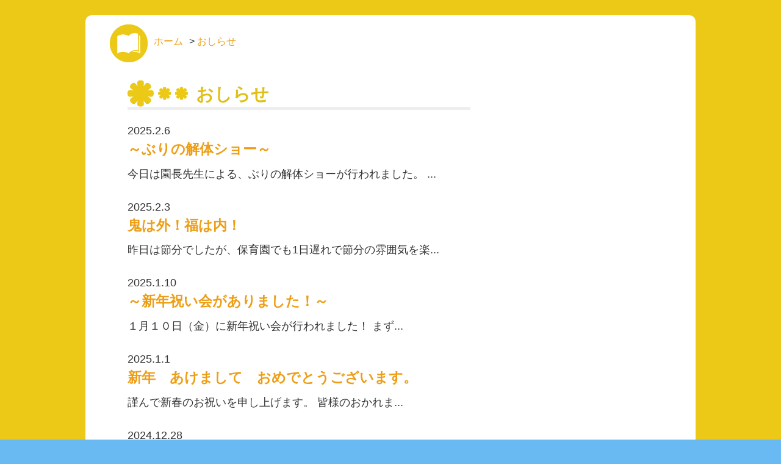

--- FILE ---
content_type: text/html; charset=UTF-8
request_url: https://www.kunitachihoikukai.jp/hikarigaoka/?cat=2&paged=7
body_size: 4114
content:
<!DOCTYPE HTML>
<html>
<head>
<meta http-equiv="Content-Type" content="text/html; charset=utf-8">
<title>練馬区立光が丘保育園</title>
<meta name="viewport" content="width=device-width, initial-scale=1">
<link href="https://www.kunitachihoikukai.jp/hikarigaoka/wp-content/themes/kodomo-yellow/reset.css" rel="stylesheet" type="text/css" media="screen" />
<link href="https://www.kunitachihoikukai.jp/hikarigaoka/wp-content/themes/kodomo-yellow/style.css" rel="stylesheet" type="text/css" media="screen" />

    <!--[if lt IE 9]>
      <script src="js/html5shiv.js"></script>
    <![endif]-->
<link rel='dns-prefetch' href='//s.w.org' />
<link rel="alternate" type="application/rss+xml" title="練馬区立光が丘保育園 &raquo; おしらせ カテゴリーのフィード" href="https://www.kunitachihoikukai.jp/hikarigaoka/?feed=rss2&#038;cat=2" />
		<script type="text/javascript">
			window._wpemojiSettings = {"baseUrl":"https:\/\/s.w.org\/images\/core\/emoji\/11.2.0\/72x72\/","ext":".png","svgUrl":"https:\/\/s.w.org\/images\/core\/emoji\/11.2.0\/svg\/","svgExt":".svg","source":{"concatemoji":"https:\/\/www.kunitachihoikukai.jp\/hikarigaoka\/wp-includes\/js\/wp-emoji-release.min.js?ver=5.1.19"}};
			!function(e,a,t){var n,r,o,i=a.createElement("canvas"),p=i.getContext&&i.getContext("2d");function s(e,t){var a=String.fromCharCode;p.clearRect(0,0,i.width,i.height),p.fillText(a.apply(this,e),0,0);e=i.toDataURL();return p.clearRect(0,0,i.width,i.height),p.fillText(a.apply(this,t),0,0),e===i.toDataURL()}function c(e){var t=a.createElement("script");t.src=e,t.defer=t.type="text/javascript",a.getElementsByTagName("head")[0].appendChild(t)}for(o=Array("flag","emoji"),t.supports={everything:!0,everythingExceptFlag:!0},r=0;r<o.length;r++)t.supports[o[r]]=function(e){if(!p||!p.fillText)return!1;switch(p.textBaseline="top",p.font="600 32px Arial",e){case"flag":return s([55356,56826,55356,56819],[55356,56826,8203,55356,56819])?!1:!s([55356,57332,56128,56423,56128,56418,56128,56421,56128,56430,56128,56423,56128,56447],[55356,57332,8203,56128,56423,8203,56128,56418,8203,56128,56421,8203,56128,56430,8203,56128,56423,8203,56128,56447]);case"emoji":return!s([55358,56760,9792,65039],[55358,56760,8203,9792,65039])}return!1}(o[r]),t.supports.everything=t.supports.everything&&t.supports[o[r]],"flag"!==o[r]&&(t.supports.everythingExceptFlag=t.supports.everythingExceptFlag&&t.supports[o[r]]);t.supports.everythingExceptFlag=t.supports.everythingExceptFlag&&!t.supports.flag,t.DOMReady=!1,t.readyCallback=function(){t.DOMReady=!0},t.supports.everything||(n=function(){t.readyCallback()},a.addEventListener?(a.addEventListener("DOMContentLoaded",n,!1),e.addEventListener("load",n,!1)):(e.attachEvent("onload",n),a.attachEvent("onreadystatechange",function(){"complete"===a.readyState&&t.readyCallback()})),(n=t.source||{}).concatemoji?c(n.concatemoji):n.wpemoji&&n.twemoji&&(c(n.twemoji),c(n.wpemoji)))}(window,document,window._wpemojiSettings);
		</script>
		<style type="text/css">
img.wp-smiley,
img.emoji {
	display: inline !important;
	border: none !important;
	box-shadow: none !important;
	height: 1em !important;
	width: 1em !important;
	margin: 0 .07em !important;
	vertical-align: -0.1em !important;
	background: none !important;
	padding: 0 !important;
}
</style>
	<link rel='stylesheet' id='wp-block-library-css'  href='https://www.kunitachihoikukai.jp/hikarigaoka/wp-includes/css/dist/block-library/style.min.css?ver=5.1.19' type='text/css' media='all' />
<link rel='stylesheet' id='contact-form-7-css'  href='https://www.kunitachihoikukai.jp/hikarigaoka/wp-content/plugins/contact-form-7/includes/css/styles.css?ver=5.1.3' type='text/css' media='all' />
<script type='text/javascript' src='https://www.kunitachihoikukai.jp/hikarigaoka/wp-includes/js/jquery/jquery.js?ver=1.12.4'></script>
<script type='text/javascript' src='https://www.kunitachihoikukai.jp/hikarigaoka/wp-includes/js/jquery/jquery-migrate.min.js?ver=1.4.1'></script>
<link rel='https://api.w.org/' href='https://www.kunitachihoikukai.jp/hikarigaoka/index.php?rest_route=/' />
<link rel="EditURI" type="application/rsd+xml" title="RSD" href="https://www.kunitachihoikukai.jp/hikarigaoka/xmlrpc.php?rsd" />
<link rel="wlwmanifest" type="application/wlwmanifest+xml" href="https://www.kunitachihoikukai.jp/hikarigaoka/wp-includes/wlwmanifest.xml" /> 
<meta name="generator" content="WordPress 5.1.19" />
</head>

<body>

<!-- ヘッダー部・全ページ共通 -->
<header>
<div class="header">
<div class="container">


        <div class="row clearfix">
            <div class="column half" align="left">
				<!-- a href="https://www.kunitachihoikukai.jp/hikarigaoka/"><img src="https://www.kunitachihoikukai.jp/hikarigaoka/tpl/images/header/header_01.png" width="240" height="60" alt="西国分寺保育園" /></a -->
				<!--<a href="https://www.kunitachihoikukai.jp/hikarigaoka//"><img src="https://www.kunitachihoikukai.jp/hikarigaoka/tpl/images/header/header_01.png" alt="西国分寺保育園" /></a>
            </div>-->
            <div class="column half" align="right">
				<!-- a href="https://www.kunitachihoikukai.jp/hikarigaoka/"><img src="https://www.kunitachihoikukai.jp/hikarigaoka/tpl/images/header/header_02.png" width="326" height="32" alt="西国分寺保育園" /></a -->
				<!--<a href="https://www.kunitachihoikukai.jp/hikarigaoka//"><img src="https://www.kunitachihoikukai.jp/hikarigaoka/tpl/images/header/header_02.png" alt="西国分寺保育園" /></a>-->
            </div>
        </div>

<!-- ヘッダー部終わり -->

</div>
</div>
</header>

<section>
<div class="content">

<!-- トップメニュー -->
    	<div class="breadscrumb">
        	<ul class="bs-list">
            	<li><img src="https://www.kunitachihoikukai.jp/hikarigaoka/wp-content/themes/kodomo-yellow/img/oshirase.png" width="62" height="61" /></li>
                <li><a href="https://www.kunitachihoikukai.jp/hikarigaoka//">ホーム</a></li>
            <li>&gt;&nbsp;<a href="https://www.kunitachihoikukai.jp/hikarigaoka/?cat=2">おしらせ</a></li>
            </ul>
            <div class="clearfix"></div>
        </div>
<!-- トップメニュー終わり -->

<!-- メイン -->
	<div class="container">
            <!--<img src="images/lead_oshirase.png" alt="おしらせ" />-->
    
        <div class="row clearfix">

<!-- タイトル -->
            <div class="column two-thirds">
		<h1 class="ttl">おしらせ</h1>

<!-- ループ開始 -->
<div>

2025.2.6<h3><a href="https://www.kunitachihoikukai.jp/hikarigaoka/?p=17929">～ぶりの解体ショー～</a></h3>
今日は園長先生による、ぶりの解体ショーが行われました。...<br><br></div>
<!-- “else”部分を除いたループ終了 -->
<div>

2025.2.3<h3><a href="https://www.kunitachihoikukai.jp/hikarigaoka/?p=17916">鬼は外！福は内！</a></h3>
昨日は節分でしたが、保育園でも1日遅れで節分の雰囲気を楽...<br><br></div>
<!-- “else”部分を除いたループ終了 -->
<div>

2025.1.10<h3><a href="https://www.kunitachihoikukai.jp/hikarigaoka/?p=17899">～新年祝い会がありました！～</a></h3>
１月１０日（金）に新年祝い会が行われました！

まず...<br><br></div>
<!-- “else”部分を除いたループ終了 -->
<div>

2025.1.1<h3><a href="https://www.kunitachihoikukai.jp/hikarigaoka/?p=17889">新年　あけまして　おめでとうございます。</a></h3>
謹んで新春のお祝いを申し上げます。

皆様のおかれま...<br><br></div>
<!-- “else”部分を除いたループ終了 -->
<div>

2024.12.28<h3><a href="https://www.kunitachihoikukai.jp/hikarigaoka/?p=17892">本年もありがとうございました。</a></h3>
今年も余すところあとわずかとなりました。

冬の日だ...<br><br></div>
<!-- “else”部分を除いたループ終了 -->
<div>

2024.12.20<h3><a href="https://www.kunitachihoikukai.jp/hikarigaoka/?p=17875">年末おたのしみ会</a></h3>
今年も子どもたちが楽しみにしていたおたのしみ会がありまし...<br><br></div>
<!-- “else”部分を除いたループ終了 -->
<div>

2024.12.18<h3><a href="https://www.kunitachihoikukai.jp/hikarigaoka/?p=17866">4.5歳児　起震車体験</a></h3>
地震はいつ来るか分からないよね。実際に大きな地震とはどう...<br><br></div>
<!-- “else”部分を除いたループ終了 -->
<div>

2024.11.29<h3><a href="https://www.kunitachihoikukai.jp/hikarigaoka/?p=17858">落ち葉大作戦！</a></h3>
今日は落ち葉大作戦があり、くまごろうが遊びに来てくれまし...<br><br></div>
<!-- “else”部分を除いたループ終了 -->
<div>

2024.11.22<h3><a href="https://www.kunitachihoikukai.jp/hikarigaoka/?p=17851">2歳児クラス　ちゅうりっぷ組　園庭で遊びました</a></h3>
今日は砂場の前にある小屋が大人気。次々子ども達が集まって...<br><br></div>
<!-- “else”部分を除いたループ終了 -->
<div>

2024.11.8<h3><a href="https://www.kunitachihoikukai.jp/hikarigaoka/?p=17830">ふれあい環境学習</a></h3>
今日は「ふれあい環境学習」がありました。

清掃の方...<br><br></div>
<!-- “else”部分を除いたループ終了 -->

<!-- 次ページ処理 -->
<span class="current_page">
<a href='https://www.kunitachihoikukai.jp/hikarigaoka/?cat=2'>&laquo;</a>&nbsp;<a href='https://www.kunitachihoikukai.jp/hikarigaoka/?cat=2&#038;paged=6'>&lsaquo;</a>&nbsp;<a href='https://www.kunitachihoikukai.jp/hikarigaoka/?cat=2&#038;paged=5' class='link_page' >5</a>&nbsp;<a href='https://www.kunitachihoikukai.jp/hikarigaoka/?cat=2&#038;paged=6' class='link_page' >6</a>&nbsp;<span class='link_page'>7</span>&nbsp;<a href='https://www.kunitachihoikukai.jp/hikarigaoka/?cat=2&#038;paged=8' class='link_page' >8</a>&nbsp;<a href='https://www.kunitachihoikukai.jp/hikarigaoka/?cat=2&#038;paged=9' class='link_page' >9</a>&nbsp;<a href='https://www.kunitachihoikukai.jp/hikarigaoka/?cat=2&#038;paged=8'>&rsaquo;</a>&nbsp;<a href='https://www.kunitachihoikukai.jp/hikarigaoka/?cat=2&#038;paged=185'>&raquo;</a>&nbsp;</span>

</div>

<div class="column third">
                ﻿<!-- サブメニュー -->
<!-- WordPress化対応につき追加 -->
<!--<div>
	<p><a href="https://www.kunitachihoikukai.jp/hikarigaoka//oshirase/">2014年3月以前のおしらせ</a></p>
</div>-->
<!-- WordPress化対応分以上 -->

</div>
        </div>
	</div>
</div>
</section>
<!-- メイン終わり -->

	<!-- フッター部・全ページ共通 -->
<footer>
<div class="footer">
	<div class="container">
        <div class="footer_nav">
            <ul>
                <li><a href="https://www.kunitachihoikukai.jp/hikarigaoka/?cat=2">おしらせ</a></li>
                <li><a href="https://www.kunitachihoikukai.jp/hikarigaoka/wp-content/uploads/2024/04/32d0dffa2a9f4a058a0e030a88403263.pdf">重要事項説明書</a></li>
<!--
                <li><a href="https://www.kunitachihoikukai.jp/hikarigaoka/foot01/">保護者の方へ</a></li>
                <li><a href="https://www.kunitachihoikukai.jp/hikarigaoka/foot02/">苦情解決結果</a></li>
                <li><a href="https://www.kunitachihoikukai.jp/hikarigaoka/foot03/">防災と安全管理</a></li>
                <li><a href="https://www.kunitachihoikukai.jp/hikarigaoka/foot04/">プライバシーポリシー</a></li>
                <li><a href="https://www.kunitachihoikukai.jp/hikarigaoka/foot06/">社会福祉法人国立保育会について</a></li>
                <li><a href="https://www.kunitachihoikukai.jp/saiyou/">採用情報</a></li>
-->
                <li><a href="https://www.kunitachihoikukai.jp/hikarigaoka/?page_id=3528">規則・規定</a></li>
<!--
                <li><a href="https://www.kunitachihoikukai.jp/hikarigaoka/foot08/">リンク</a></li>
                <li><a href="https://www.kunitachihoikukai.jp/hikarigaoka/foot07/toiawase.cgi">お問い合わせ</a></li>-->
            </ul>
        </div>
	</div>
</div>
</footer>

<!-- フッター部終わり -->

<script type='text/javascript'>
/* <![CDATA[ */
var wpcf7 = {"apiSettings":{"root":"https:\/\/www.kunitachihoikukai.jp\/hikarigaoka\/index.php?rest_route=\/contact-form-7\/v1","namespace":"contact-form-7\/v1"}};
/* ]]> */
</script>
<script type='text/javascript' src='https://www.kunitachihoikukai.jp/hikarigaoka/wp-content/plugins/contact-form-7/includes/js/scripts.js?ver=5.1.3'></script>
<script type='text/javascript' src='https://www.kunitachihoikukai.jp/hikarigaoka/wp-includes/js/wp-embed.min.js?ver=5.1.19'></script>
</body>
</html>

--- FILE ---
content_type: text/css
request_url: https://www.kunitachihoikukai.jp/hikarigaoka/wp-content/themes/kodomo-yellow/style.css
body_size: 3276
content:
/* Layout
   ========================================================================== */

*, *:before, *:after {
  -moz-box-sizing: border-box;
  -webkit-box-sizing: border-box;
  box-sizing: border-box;
}

html {
    text-rendering: optimizeLegibility;
    -webkit-font-smoothing: antialiased;
    font-family: "メイリオ", Meiryo, "ヒラギノ角ゴ Pro W3", "Hiragino Kaku Gothic Pro", Osaka, "ＭＳ Ｐゴシック", "MS PGothic", sans-serif;
    font-size: 100%;
    line-height: 1.5;
}

@media (min-width: 768px) {
  html { font-size: 112%; }
}

@media (min-width: 64rem) {
  html { font-size: 120%; }
}

body {
  background-color: #fff;
  color: #555;
}
body {
    background-color: #69b9f3;
    background-image: url(img/body_01.png);
    text-align: center;
    text-decoration: none;
}
.container {
    margin: 0 auto;
    max-width: 53rem;
    width: 90%;
    text-align: left;
}

/* Header
   ========================================================================== */


@media (min-width: 768px) {
  .intro { margin: 4rem 0; }
}

.header {
    padding-top: 25px;
}

.mobile {
  margin: 0 auto;
  max-width: 150px;
}

@media (min-width: 768px) {
  .mobile { max-width: 250px; }
}

#top-title {
    font-weight: bold;
    margin-top: 0px;
    color: #fa0;
    font-size: 240%;
    width: 500px
}

@media screen and (max-width: 768px) {
    #top-title {
        font-size: 200%;
        width:400px
    }
}

@media screen and (max-width: 450px) {
    #top-title {
        font-size: 120%;
        width:200px
    }
}

/* Section
   ========================================================================== */

section {
  text-align: center;
}

section:first-of-type { border-top: none; }

@media (min-width: 768px) {
}

/* Mobile First Grid
   ========================================================================== */

.column { margin-bottom: 1.5rem; }

@media (min-width: 768px) {
  .column {
    float: left;
    margin: 0;
    padding-left: 1rem;
    padding-right: 1rem;
  }

  .column.full { width: 100%; }
  .column.two-thirds { width: 66.7%; }
  .column.half { width: 50%; }
  .column.third { width: 33.3%; }
  .column.fourth { width: 24.95%; }
  .column.flow-opposite { float: right; }
}

/* Typography
   ========================================================================== */

h1, h2, h3, h4, h5 {
  font-weight: 600;
  margin: 0;
}

h1 {
  font-size: 1.3rem;
  line-height: 1.3em;
  margin-bottom: 1.5rem;
}

@media (min-width: 768px) {
  h1 { font-size: 1.5rem; }
}

h3 {
  font-size: 1.2rem;
  margin-bottom: .5rem;
}

p {
    margin-top: 0;
    margin-right: auto;
    margin-bottom: 5px;
    margin-left: auto;
}

blockquote { margin: 0; }

blockquote p {
  color: #bbb;
  font-style: italic;
  margin-bottom: 1.5rem;
}

cite { color: #bbb; }

/* Code
   ========================================================================== */

code {
  background-color: #f8f8f8;
  -moz-border-radius: 3px;
  -webkit-border-radius: 3px;
  border-radius: 3px;
  border: 1px solid #ddd;
  font-family: Consolas, "Liberation Mono", Courier, monospace;
  font-size: 0.8rem;
  padding: 0.1rem 0.3rem;
  position: relative;
  top: -1px;
  white-space: nowrap;
}

/* Lists
   ========================================================================== */

ul {
  margin: 0;
  text-align: left;
}

@media (min-width: 768px) {
}

/* Links
   ========================================================================== */

a {
    color: #000;
    text-decoration: none;
}

a:hover {
    text-decoration: underline;
    color: #333;
}

/* Buttons
   ========================================================================== */

.button {
  -moz-appearance: none;
  -webkit-appearance: none;
  appearance: none;
  background-color: #497bad;
  -moz-border-radius: 3px;
  -webkit-border-radius: 3px;
  border-radius: 3px;
  border: none;
  color: #fff;
  cursor: pointer;
  display: block;
  font-size: 1rem;
  font-weight: 600;
  padding: 0.7rem 1.5rem;
  vertical-align: middle;
  white-space: nowrap;
}

.button:hover {
  background: #5183b6;
  text-decoration: none;
}

@media (min-width: 768px) {
  .button {
    display: inline-block;
    font-size: 0.9rem;
  }
}

/* Elements
   ========================================================================== */

hr {
  border: 0;
  border-top: 1px solid #ddd;
  margin: 1rem auto;
}

@media (min-width: 768px) {
  hr { margin: 1rem auto; }
}

hr.small { margin: 1.5rem auto; }

.circle {
  border: 3px solid #555;
  border-radius: 50%;
  -moz-border-radius: 50%;
  -webkit-border-radius: 50%;
  color: #555;
  display: block;
  font-size: 1.7rem;
  font-weight: 600;
  height: 3.2rem;
  line-height: 1.7em;
  margin: 0 auto 1rem auto;
  text-align: center;
  width: 3.2rem;
}

img {
  display: block;
  height: auto;
  margin: 0 auto 1.5rem auto;
  width: 100%;
}
@media screen and (min-width: 768px) {
    img[width="250"]
    /*.mt-image-none,
    .mt-image-right,
    .mt-image-left,
    .mt-image-center*/ {
        width: 250px !important;
        height: auto !important;
    }
    img[height="250"]
    /*.mt-image-none,
    .mt-image-right,
    .mt-image-left,
    .mt-image-center*/ {
        width: auto !important;
        height: 250px !important;
    }
}

#counter {
    margin-top: 20px;
}
#counter img, #qr img, .header img {
  width: auto;
}

.rwd {
  margin: 0 auto 1.5rem auto;
  max-width: 440px;
}

/* Examples
   ========================================================================== */

.example {
  border-top: none;
  background-color: #497bad;
  color: #fff;
}

.example p { color: rgba(255,255,255,0.7); }
.example img { margin: 0; }

.fragmentation {
  background-image: url("/images/grid/fragmentation.png");
  background-size: cover;
  min-height: 250px;
}

@media (min-width: 768px) {
  .fragmentation { min-height: 500px; }
}

.mobile-first .column {
  float: none;
  margin-bottom: 1rem;
}

.grid { text-align: center; }

.grid span {
  background: rgba(225,255,255,0.1);
  border: 2px solid rgba(255,255,255,0.2);
  display: block;
  padding: 1rem;
  font-size: 0.9rem;
  font-weight: 600;
}

.grid .container {
  border: 2px dashed rgba(255,255,255,0.3);
  padding: 1rem 1rem 0 1rem;
}

@media (min-width: 768px) {
  .grid .container { padding: 1rem 0 0 0; }
}

.grid .column { margin-bottom: 1rem; }

.row-example .container {
  border: 2px dashed rgba(255,255,255,0.2);
  padding: 1rem;
}

.row-example .row {
  background: rgba(225,255,255,0.1);
  border: 2px solid rgba(255,255,255,0.2);
  padding: 1rem 1rem 0 1rem;
  margin-bottom: 1rem;
}

.row-example .row:last-of-type { margin-bottom: 0; }

@media (min-width: 768px) {
  .row-example .row { padding: 1rem 0 0 0; }
}

/* Box Model
   ========================================================================== */

.box-model h1 { margin-bottom: 3rem; }

.margin { color: #f9cd9d; }
.border { color: #fce08f; }
.padding { color: #c2ddb6; }
.content { color: #9ec3e5; }

/* Gist Overrides
   ========================================================================== */

.gist .gist-file {
  font-size: .9rem !important;
  margin: 0 auto;
  max-width: 750px;
  overflow: hidden !important;
  text-align: left;
}

.gist .gist-file .gist-data {
  background: #f8f8f8 !important;
  border-bottom: none !important;
}

.gist .gist-file .gist-meta {
  display: none !important;
}

.gist-syntax .k {
  color: #555 !important;
  font-weight: normal !important;
}

/* Animate.css by Daniel Eden
   ========================================================================== */

.animated{-webkit-animation-fill-mode:both;-moz-animation-fill-mode:both;-ms-animation-fill-mode:both;-o-animation-fill-mode:both;animation-fill-mode:both;-webkit-animation-duration:2s;-moz-animation-duration:2s;-ms-animation-duration:2s;-o-animation-duration:2s;animation-duration:2s;}.animated.hinge{-webkit-animation-duration:2s;-moz-animation-duration:2s;-ms-animation-duration:2s;-o-animation-duration:2s;animation-duration:2s;}@-webkit-keyframes fadeInUp {
  0% {
    opacity: 0;
    -webkit-transform: translateY(20px);
  } 100% {
    opacity: 1;
    -webkit-transform: translateY(0);
  }
}

@-moz-keyframes fadeInUp {
  0% {
    opacity: 0;
    -moz-transform: translateY(20px);
  }

  100% {
    opacity: 1;
    -moz-transform: translateY(0);
  }
}

@-o-keyframes fadeInUp {
  0% {
    opacity: 0;
    -o-transform: translateY(20px);
  }

  100% {
    opacity: 1;
    -o-transform: translateY(0);
  }
}

@keyframes fadeInUp {
  0% {
    opacity: 0;
    transform: translateY(20px);
  }

  100% {
    opacity: 1;
    transform: translateY(0);
  }
}

.fadeInUp {
  -webkit-animation-name: fadeInUp;
  -moz-animation-name: fadeInUp;
  -o-animation-name: fadeInUp;
  animation-name: fadeInUp;
}

/* Utilities
   ========================================================================== */

.remove-padding { padding-bottom: 0; }
.remove-border { border: none; }

/* Clearfix by Nicolas Gallagher
   ========================================================================== */

.clearfix:before,
.clearfix:after {
  content: " ";
  display: table;
}

.clearfix:after { clear: both; }
.clearfix { *zoom: 1; }


.content {
    background-color: #FFF;
    color: #333;
    padding-top: 30px;
    padding-bottom: 30px;
    width: 95%;
    margin-right: auto;
    margin-left: auto;
    -moz-border-radius: 10px;
    -webkit-border-radius: 10px;
    border-radius: 10px;
    max-width: 1000px;
    font-size: 95%;
}
.header_nav ul {
    padding: 0px;
    text-align: center;
}

@media screen and (min-width: 769px){
    .header_nav ul li {
        list-style-type: none;
        text-align: center;
        padding: 6px;
        display: inline-block;
        -moz-border-radius: 10px 10px 0px 0px;
        -webkit-border-radius: 10px 10px 0px 0px;
        border-radius: 10px 10px 0px 0px;
        /*IE 7 AND 8 DO NOT SUPPORT BORDER RADIUS*/
    }
}
@media screen and (max-width: 768px){
    .header_nav ul li {
        list-style-type: none;
        text-align: center;
        padding: 6px;
    }
}
@media screen and (max-width:640px){
    .header_nav ul li {
        list-style-type: none;
        text-align: center;
        padding: 6px;
    }
}

.header_nav ul li a {
    /*color: #333;*/
    /*color: #E1C015;*/
    color: #fff;
    font-weight: bold;
    text-decoration: none;
    display: block;
    padding-right: 8px;
    padding-left: 8px;
}
.entry {
    background-color: #ffba7b;
    background-color: #fff;
    background-color: transparent;
}
.intr {
    border: 2px solid #fff;
    border-bottom: none;
    background-color: #ED9E15;
}
.album {
    border: 2px solid #fff;
    border-bottom: none;
    background-color: #ED9E15;
}
.health {
    background-color: #97f5ff;
    background-color: #fff;
    background-color: transparent;
}
.topics {
    border: 2px solid #fff;
    border-bottom: none;
    background-color: #ED9E15;
}
.service {
    background-color: #e1c5ff;
    background-color: #fff;
    background-color: transparent;
}
.area {
    background-color: #ffa7e9;
    background-color: #fff;
    background-color: transparent;
}

.header_nav ul li:hover, .header_nav ul .active {
    background-color: #fff;
    border: 2px solid #fff;
    border-bottom: none;
}
.header_nav ul li:hover a {
    color: #E1C015;
}
.footer_nav {
    margin-top: 10px;
    font-size: 12px;
}
.footer_nav ul {
    text-align: center;
    padding: 0px;
    margin-top: 0px;
    margin-right: auto;
    margin-bottom: 0px;
    margin-left: auto;
}
@media screen and (min-width: 769px){
    .footer_nav ul li {
        list-style-type: none;
        text-align: center;
        padding: 2px;
        display: inline-block;
    }
}
@media screen and (max-width: 768px){
    .footer_nav ul li {
        list-style-type: none;
        padding: 2px;
    }
}
@media screen and (max-width:640px){
    .footer_nav ul li {
        list-style-type: none;
        padding: 2px;
    }
}

.copy {
    font-size: 12px;
    padding: 30px 0;
    color: #333;
}
.content a {
    /*color: #E1C015;*/
    color: #ED9E15;
}

.ttl-news {
    font-weight: bold;
    color: #E1C015;
    /*color: #063;*/
    border-bottom-width: 4px;
    border-bottom-style: dotted;
    border-bottom-color: #ddd;
    background-image: url(img/mark_01.png);
    background-repeat: no-repeat;
    background-position: left center;
    padding-left: 30px;
}
.ttl-album {
    font-weight: bold;
    color: #fa0;
    /*color: #F60;*/
    border-bottom-width: 4px;
    border-bottom-style: dotted;
    border-bottom-color: #ddd;
    background-image: url(img/mark_01.png);
    background-repeat: no-repeat;
    background-position: left center;
    padding-left: 30px;
}
.small-chr {
    font-size: 90%;
    line-height: 1.25;
}
.padding-box {
    margin-top: 10px;
    margin-bottom: 10px;
}
.date {
    margin-right: 15px;
}

.ttl {
    font-weight: bold;
    /*color: #F60;*/
    color: #E1C015;
    border-bottom-width: 5px;
    border-bottom-style: solid;
    border-bottom-color: #eee;
    background-image: url(img/title_01.png);
    background-repeat: no-repeat;
    background-position: left center;
    padding-left: 112px;
    margin-bottom: 20px;
    height: 50px;
    padding-top: 6px;
}
.ttl-sub {
    font-weight: bold;
    /*color: #F60;*/
    color: #E1C015;
    background-image: url(img/mark_01.png);
    background-repeat: no-repeat;
    background-position: left center;
    padding-left: 30px;
}
h4 {
    font-weight: bold;
    margin-bottom: 10px;
}

.side-menu {
    -moz-border-radius: 9px;
    -webkit-border-radius: 9px;
    border-radius: 9px;
    /*background-color: #edd076;*/
    background-color: #eee;
    padding: 10px;
    width: 100%;    /*IE 7 AND 8 DO NOT SUPPORT BORDER RADIUS*/
}


/* パンくずリスト */
.breadscrumb {
    text-align: left;
    margin-left: 0px;
    font-size: 90%;
}
.breadscrumb ul {
    list-style: none;
}
.breadscrumb img {
    width: auto;
    margin-top: -25%;
}
.breadscrumb ul li {
    float: left;
    margin-right: 10px;
}

textarea {
    width: 100%;
}
